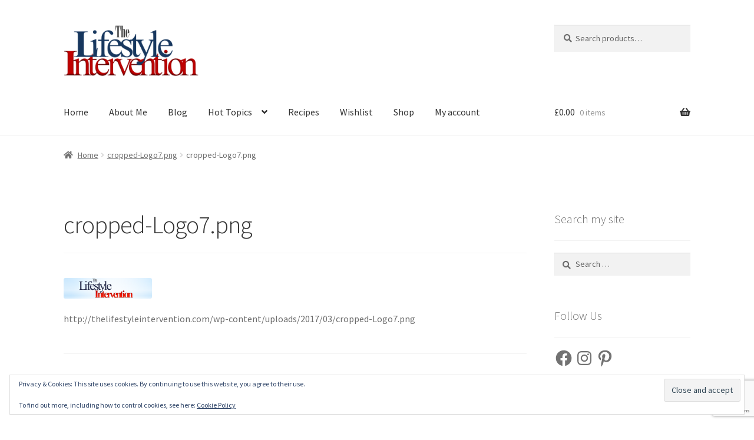

--- FILE ---
content_type: text/html; charset=utf-8
request_url: https://www.google.com/recaptcha/api2/anchor?ar=1&k=6LfIlqEUAAAAAIUm76vlb2z_BuooDc5RrAKyG1mh&co=aHR0cHM6Ly93d3cudGhlbGlmZXN0eWxlaW50ZXJ2ZW50aW9uLmNvbTo0NDM.&hl=en&v=7gg7H51Q-naNfhmCP3_R47ho&size=invisible&anchor-ms=20000&execute-ms=15000&cb=87c5nkezocfq
body_size: 48150
content:
<!DOCTYPE HTML><html dir="ltr" lang="en"><head><meta http-equiv="Content-Type" content="text/html; charset=UTF-8">
<meta http-equiv="X-UA-Compatible" content="IE=edge">
<title>reCAPTCHA</title>
<style type="text/css">
/* cyrillic-ext */
@font-face {
  font-family: 'Roboto';
  font-style: normal;
  font-weight: 400;
  font-stretch: 100%;
  src: url(//fonts.gstatic.com/s/roboto/v48/KFO7CnqEu92Fr1ME7kSn66aGLdTylUAMa3GUBHMdazTgWw.woff2) format('woff2');
  unicode-range: U+0460-052F, U+1C80-1C8A, U+20B4, U+2DE0-2DFF, U+A640-A69F, U+FE2E-FE2F;
}
/* cyrillic */
@font-face {
  font-family: 'Roboto';
  font-style: normal;
  font-weight: 400;
  font-stretch: 100%;
  src: url(//fonts.gstatic.com/s/roboto/v48/KFO7CnqEu92Fr1ME7kSn66aGLdTylUAMa3iUBHMdazTgWw.woff2) format('woff2');
  unicode-range: U+0301, U+0400-045F, U+0490-0491, U+04B0-04B1, U+2116;
}
/* greek-ext */
@font-face {
  font-family: 'Roboto';
  font-style: normal;
  font-weight: 400;
  font-stretch: 100%;
  src: url(//fonts.gstatic.com/s/roboto/v48/KFO7CnqEu92Fr1ME7kSn66aGLdTylUAMa3CUBHMdazTgWw.woff2) format('woff2');
  unicode-range: U+1F00-1FFF;
}
/* greek */
@font-face {
  font-family: 'Roboto';
  font-style: normal;
  font-weight: 400;
  font-stretch: 100%;
  src: url(//fonts.gstatic.com/s/roboto/v48/KFO7CnqEu92Fr1ME7kSn66aGLdTylUAMa3-UBHMdazTgWw.woff2) format('woff2');
  unicode-range: U+0370-0377, U+037A-037F, U+0384-038A, U+038C, U+038E-03A1, U+03A3-03FF;
}
/* math */
@font-face {
  font-family: 'Roboto';
  font-style: normal;
  font-weight: 400;
  font-stretch: 100%;
  src: url(//fonts.gstatic.com/s/roboto/v48/KFO7CnqEu92Fr1ME7kSn66aGLdTylUAMawCUBHMdazTgWw.woff2) format('woff2');
  unicode-range: U+0302-0303, U+0305, U+0307-0308, U+0310, U+0312, U+0315, U+031A, U+0326-0327, U+032C, U+032F-0330, U+0332-0333, U+0338, U+033A, U+0346, U+034D, U+0391-03A1, U+03A3-03A9, U+03B1-03C9, U+03D1, U+03D5-03D6, U+03F0-03F1, U+03F4-03F5, U+2016-2017, U+2034-2038, U+203C, U+2040, U+2043, U+2047, U+2050, U+2057, U+205F, U+2070-2071, U+2074-208E, U+2090-209C, U+20D0-20DC, U+20E1, U+20E5-20EF, U+2100-2112, U+2114-2115, U+2117-2121, U+2123-214F, U+2190, U+2192, U+2194-21AE, U+21B0-21E5, U+21F1-21F2, U+21F4-2211, U+2213-2214, U+2216-22FF, U+2308-230B, U+2310, U+2319, U+231C-2321, U+2336-237A, U+237C, U+2395, U+239B-23B7, U+23D0, U+23DC-23E1, U+2474-2475, U+25AF, U+25B3, U+25B7, U+25BD, U+25C1, U+25CA, U+25CC, U+25FB, U+266D-266F, U+27C0-27FF, U+2900-2AFF, U+2B0E-2B11, U+2B30-2B4C, U+2BFE, U+3030, U+FF5B, U+FF5D, U+1D400-1D7FF, U+1EE00-1EEFF;
}
/* symbols */
@font-face {
  font-family: 'Roboto';
  font-style: normal;
  font-weight: 400;
  font-stretch: 100%;
  src: url(//fonts.gstatic.com/s/roboto/v48/KFO7CnqEu92Fr1ME7kSn66aGLdTylUAMaxKUBHMdazTgWw.woff2) format('woff2');
  unicode-range: U+0001-000C, U+000E-001F, U+007F-009F, U+20DD-20E0, U+20E2-20E4, U+2150-218F, U+2190, U+2192, U+2194-2199, U+21AF, U+21E6-21F0, U+21F3, U+2218-2219, U+2299, U+22C4-22C6, U+2300-243F, U+2440-244A, U+2460-24FF, U+25A0-27BF, U+2800-28FF, U+2921-2922, U+2981, U+29BF, U+29EB, U+2B00-2BFF, U+4DC0-4DFF, U+FFF9-FFFB, U+10140-1018E, U+10190-1019C, U+101A0, U+101D0-101FD, U+102E0-102FB, U+10E60-10E7E, U+1D2C0-1D2D3, U+1D2E0-1D37F, U+1F000-1F0FF, U+1F100-1F1AD, U+1F1E6-1F1FF, U+1F30D-1F30F, U+1F315, U+1F31C, U+1F31E, U+1F320-1F32C, U+1F336, U+1F378, U+1F37D, U+1F382, U+1F393-1F39F, U+1F3A7-1F3A8, U+1F3AC-1F3AF, U+1F3C2, U+1F3C4-1F3C6, U+1F3CA-1F3CE, U+1F3D4-1F3E0, U+1F3ED, U+1F3F1-1F3F3, U+1F3F5-1F3F7, U+1F408, U+1F415, U+1F41F, U+1F426, U+1F43F, U+1F441-1F442, U+1F444, U+1F446-1F449, U+1F44C-1F44E, U+1F453, U+1F46A, U+1F47D, U+1F4A3, U+1F4B0, U+1F4B3, U+1F4B9, U+1F4BB, U+1F4BF, U+1F4C8-1F4CB, U+1F4D6, U+1F4DA, U+1F4DF, U+1F4E3-1F4E6, U+1F4EA-1F4ED, U+1F4F7, U+1F4F9-1F4FB, U+1F4FD-1F4FE, U+1F503, U+1F507-1F50B, U+1F50D, U+1F512-1F513, U+1F53E-1F54A, U+1F54F-1F5FA, U+1F610, U+1F650-1F67F, U+1F687, U+1F68D, U+1F691, U+1F694, U+1F698, U+1F6AD, U+1F6B2, U+1F6B9-1F6BA, U+1F6BC, U+1F6C6-1F6CF, U+1F6D3-1F6D7, U+1F6E0-1F6EA, U+1F6F0-1F6F3, U+1F6F7-1F6FC, U+1F700-1F7FF, U+1F800-1F80B, U+1F810-1F847, U+1F850-1F859, U+1F860-1F887, U+1F890-1F8AD, U+1F8B0-1F8BB, U+1F8C0-1F8C1, U+1F900-1F90B, U+1F93B, U+1F946, U+1F984, U+1F996, U+1F9E9, U+1FA00-1FA6F, U+1FA70-1FA7C, U+1FA80-1FA89, U+1FA8F-1FAC6, U+1FACE-1FADC, U+1FADF-1FAE9, U+1FAF0-1FAF8, U+1FB00-1FBFF;
}
/* vietnamese */
@font-face {
  font-family: 'Roboto';
  font-style: normal;
  font-weight: 400;
  font-stretch: 100%;
  src: url(//fonts.gstatic.com/s/roboto/v48/KFO7CnqEu92Fr1ME7kSn66aGLdTylUAMa3OUBHMdazTgWw.woff2) format('woff2');
  unicode-range: U+0102-0103, U+0110-0111, U+0128-0129, U+0168-0169, U+01A0-01A1, U+01AF-01B0, U+0300-0301, U+0303-0304, U+0308-0309, U+0323, U+0329, U+1EA0-1EF9, U+20AB;
}
/* latin-ext */
@font-face {
  font-family: 'Roboto';
  font-style: normal;
  font-weight: 400;
  font-stretch: 100%;
  src: url(//fonts.gstatic.com/s/roboto/v48/KFO7CnqEu92Fr1ME7kSn66aGLdTylUAMa3KUBHMdazTgWw.woff2) format('woff2');
  unicode-range: U+0100-02BA, U+02BD-02C5, U+02C7-02CC, U+02CE-02D7, U+02DD-02FF, U+0304, U+0308, U+0329, U+1D00-1DBF, U+1E00-1E9F, U+1EF2-1EFF, U+2020, U+20A0-20AB, U+20AD-20C0, U+2113, U+2C60-2C7F, U+A720-A7FF;
}
/* latin */
@font-face {
  font-family: 'Roboto';
  font-style: normal;
  font-weight: 400;
  font-stretch: 100%;
  src: url(//fonts.gstatic.com/s/roboto/v48/KFO7CnqEu92Fr1ME7kSn66aGLdTylUAMa3yUBHMdazQ.woff2) format('woff2');
  unicode-range: U+0000-00FF, U+0131, U+0152-0153, U+02BB-02BC, U+02C6, U+02DA, U+02DC, U+0304, U+0308, U+0329, U+2000-206F, U+20AC, U+2122, U+2191, U+2193, U+2212, U+2215, U+FEFF, U+FFFD;
}
/* cyrillic-ext */
@font-face {
  font-family: 'Roboto';
  font-style: normal;
  font-weight: 500;
  font-stretch: 100%;
  src: url(//fonts.gstatic.com/s/roboto/v48/KFO7CnqEu92Fr1ME7kSn66aGLdTylUAMa3GUBHMdazTgWw.woff2) format('woff2');
  unicode-range: U+0460-052F, U+1C80-1C8A, U+20B4, U+2DE0-2DFF, U+A640-A69F, U+FE2E-FE2F;
}
/* cyrillic */
@font-face {
  font-family: 'Roboto';
  font-style: normal;
  font-weight: 500;
  font-stretch: 100%;
  src: url(//fonts.gstatic.com/s/roboto/v48/KFO7CnqEu92Fr1ME7kSn66aGLdTylUAMa3iUBHMdazTgWw.woff2) format('woff2');
  unicode-range: U+0301, U+0400-045F, U+0490-0491, U+04B0-04B1, U+2116;
}
/* greek-ext */
@font-face {
  font-family: 'Roboto';
  font-style: normal;
  font-weight: 500;
  font-stretch: 100%;
  src: url(//fonts.gstatic.com/s/roboto/v48/KFO7CnqEu92Fr1ME7kSn66aGLdTylUAMa3CUBHMdazTgWw.woff2) format('woff2');
  unicode-range: U+1F00-1FFF;
}
/* greek */
@font-face {
  font-family: 'Roboto';
  font-style: normal;
  font-weight: 500;
  font-stretch: 100%;
  src: url(//fonts.gstatic.com/s/roboto/v48/KFO7CnqEu92Fr1ME7kSn66aGLdTylUAMa3-UBHMdazTgWw.woff2) format('woff2');
  unicode-range: U+0370-0377, U+037A-037F, U+0384-038A, U+038C, U+038E-03A1, U+03A3-03FF;
}
/* math */
@font-face {
  font-family: 'Roboto';
  font-style: normal;
  font-weight: 500;
  font-stretch: 100%;
  src: url(//fonts.gstatic.com/s/roboto/v48/KFO7CnqEu92Fr1ME7kSn66aGLdTylUAMawCUBHMdazTgWw.woff2) format('woff2');
  unicode-range: U+0302-0303, U+0305, U+0307-0308, U+0310, U+0312, U+0315, U+031A, U+0326-0327, U+032C, U+032F-0330, U+0332-0333, U+0338, U+033A, U+0346, U+034D, U+0391-03A1, U+03A3-03A9, U+03B1-03C9, U+03D1, U+03D5-03D6, U+03F0-03F1, U+03F4-03F5, U+2016-2017, U+2034-2038, U+203C, U+2040, U+2043, U+2047, U+2050, U+2057, U+205F, U+2070-2071, U+2074-208E, U+2090-209C, U+20D0-20DC, U+20E1, U+20E5-20EF, U+2100-2112, U+2114-2115, U+2117-2121, U+2123-214F, U+2190, U+2192, U+2194-21AE, U+21B0-21E5, U+21F1-21F2, U+21F4-2211, U+2213-2214, U+2216-22FF, U+2308-230B, U+2310, U+2319, U+231C-2321, U+2336-237A, U+237C, U+2395, U+239B-23B7, U+23D0, U+23DC-23E1, U+2474-2475, U+25AF, U+25B3, U+25B7, U+25BD, U+25C1, U+25CA, U+25CC, U+25FB, U+266D-266F, U+27C0-27FF, U+2900-2AFF, U+2B0E-2B11, U+2B30-2B4C, U+2BFE, U+3030, U+FF5B, U+FF5D, U+1D400-1D7FF, U+1EE00-1EEFF;
}
/* symbols */
@font-face {
  font-family: 'Roboto';
  font-style: normal;
  font-weight: 500;
  font-stretch: 100%;
  src: url(//fonts.gstatic.com/s/roboto/v48/KFO7CnqEu92Fr1ME7kSn66aGLdTylUAMaxKUBHMdazTgWw.woff2) format('woff2');
  unicode-range: U+0001-000C, U+000E-001F, U+007F-009F, U+20DD-20E0, U+20E2-20E4, U+2150-218F, U+2190, U+2192, U+2194-2199, U+21AF, U+21E6-21F0, U+21F3, U+2218-2219, U+2299, U+22C4-22C6, U+2300-243F, U+2440-244A, U+2460-24FF, U+25A0-27BF, U+2800-28FF, U+2921-2922, U+2981, U+29BF, U+29EB, U+2B00-2BFF, U+4DC0-4DFF, U+FFF9-FFFB, U+10140-1018E, U+10190-1019C, U+101A0, U+101D0-101FD, U+102E0-102FB, U+10E60-10E7E, U+1D2C0-1D2D3, U+1D2E0-1D37F, U+1F000-1F0FF, U+1F100-1F1AD, U+1F1E6-1F1FF, U+1F30D-1F30F, U+1F315, U+1F31C, U+1F31E, U+1F320-1F32C, U+1F336, U+1F378, U+1F37D, U+1F382, U+1F393-1F39F, U+1F3A7-1F3A8, U+1F3AC-1F3AF, U+1F3C2, U+1F3C4-1F3C6, U+1F3CA-1F3CE, U+1F3D4-1F3E0, U+1F3ED, U+1F3F1-1F3F3, U+1F3F5-1F3F7, U+1F408, U+1F415, U+1F41F, U+1F426, U+1F43F, U+1F441-1F442, U+1F444, U+1F446-1F449, U+1F44C-1F44E, U+1F453, U+1F46A, U+1F47D, U+1F4A3, U+1F4B0, U+1F4B3, U+1F4B9, U+1F4BB, U+1F4BF, U+1F4C8-1F4CB, U+1F4D6, U+1F4DA, U+1F4DF, U+1F4E3-1F4E6, U+1F4EA-1F4ED, U+1F4F7, U+1F4F9-1F4FB, U+1F4FD-1F4FE, U+1F503, U+1F507-1F50B, U+1F50D, U+1F512-1F513, U+1F53E-1F54A, U+1F54F-1F5FA, U+1F610, U+1F650-1F67F, U+1F687, U+1F68D, U+1F691, U+1F694, U+1F698, U+1F6AD, U+1F6B2, U+1F6B9-1F6BA, U+1F6BC, U+1F6C6-1F6CF, U+1F6D3-1F6D7, U+1F6E0-1F6EA, U+1F6F0-1F6F3, U+1F6F7-1F6FC, U+1F700-1F7FF, U+1F800-1F80B, U+1F810-1F847, U+1F850-1F859, U+1F860-1F887, U+1F890-1F8AD, U+1F8B0-1F8BB, U+1F8C0-1F8C1, U+1F900-1F90B, U+1F93B, U+1F946, U+1F984, U+1F996, U+1F9E9, U+1FA00-1FA6F, U+1FA70-1FA7C, U+1FA80-1FA89, U+1FA8F-1FAC6, U+1FACE-1FADC, U+1FADF-1FAE9, U+1FAF0-1FAF8, U+1FB00-1FBFF;
}
/* vietnamese */
@font-face {
  font-family: 'Roboto';
  font-style: normal;
  font-weight: 500;
  font-stretch: 100%;
  src: url(//fonts.gstatic.com/s/roboto/v48/KFO7CnqEu92Fr1ME7kSn66aGLdTylUAMa3OUBHMdazTgWw.woff2) format('woff2');
  unicode-range: U+0102-0103, U+0110-0111, U+0128-0129, U+0168-0169, U+01A0-01A1, U+01AF-01B0, U+0300-0301, U+0303-0304, U+0308-0309, U+0323, U+0329, U+1EA0-1EF9, U+20AB;
}
/* latin-ext */
@font-face {
  font-family: 'Roboto';
  font-style: normal;
  font-weight: 500;
  font-stretch: 100%;
  src: url(//fonts.gstatic.com/s/roboto/v48/KFO7CnqEu92Fr1ME7kSn66aGLdTylUAMa3KUBHMdazTgWw.woff2) format('woff2');
  unicode-range: U+0100-02BA, U+02BD-02C5, U+02C7-02CC, U+02CE-02D7, U+02DD-02FF, U+0304, U+0308, U+0329, U+1D00-1DBF, U+1E00-1E9F, U+1EF2-1EFF, U+2020, U+20A0-20AB, U+20AD-20C0, U+2113, U+2C60-2C7F, U+A720-A7FF;
}
/* latin */
@font-face {
  font-family: 'Roboto';
  font-style: normal;
  font-weight: 500;
  font-stretch: 100%;
  src: url(//fonts.gstatic.com/s/roboto/v48/KFO7CnqEu92Fr1ME7kSn66aGLdTylUAMa3yUBHMdazQ.woff2) format('woff2');
  unicode-range: U+0000-00FF, U+0131, U+0152-0153, U+02BB-02BC, U+02C6, U+02DA, U+02DC, U+0304, U+0308, U+0329, U+2000-206F, U+20AC, U+2122, U+2191, U+2193, U+2212, U+2215, U+FEFF, U+FFFD;
}
/* cyrillic-ext */
@font-face {
  font-family: 'Roboto';
  font-style: normal;
  font-weight: 900;
  font-stretch: 100%;
  src: url(//fonts.gstatic.com/s/roboto/v48/KFO7CnqEu92Fr1ME7kSn66aGLdTylUAMa3GUBHMdazTgWw.woff2) format('woff2');
  unicode-range: U+0460-052F, U+1C80-1C8A, U+20B4, U+2DE0-2DFF, U+A640-A69F, U+FE2E-FE2F;
}
/* cyrillic */
@font-face {
  font-family: 'Roboto';
  font-style: normal;
  font-weight: 900;
  font-stretch: 100%;
  src: url(//fonts.gstatic.com/s/roboto/v48/KFO7CnqEu92Fr1ME7kSn66aGLdTylUAMa3iUBHMdazTgWw.woff2) format('woff2');
  unicode-range: U+0301, U+0400-045F, U+0490-0491, U+04B0-04B1, U+2116;
}
/* greek-ext */
@font-face {
  font-family: 'Roboto';
  font-style: normal;
  font-weight: 900;
  font-stretch: 100%;
  src: url(//fonts.gstatic.com/s/roboto/v48/KFO7CnqEu92Fr1ME7kSn66aGLdTylUAMa3CUBHMdazTgWw.woff2) format('woff2');
  unicode-range: U+1F00-1FFF;
}
/* greek */
@font-face {
  font-family: 'Roboto';
  font-style: normal;
  font-weight: 900;
  font-stretch: 100%;
  src: url(//fonts.gstatic.com/s/roboto/v48/KFO7CnqEu92Fr1ME7kSn66aGLdTylUAMa3-UBHMdazTgWw.woff2) format('woff2');
  unicode-range: U+0370-0377, U+037A-037F, U+0384-038A, U+038C, U+038E-03A1, U+03A3-03FF;
}
/* math */
@font-face {
  font-family: 'Roboto';
  font-style: normal;
  font-weight: 900;
  font-stretch: 100%;
  src: url(//fonts.gstatic.com/s/roboto/v48/KFO7CnqEu92Fr1ME7kSn66aGLdTylUAMawCUBHMdazTgWw.woff2) format('woff2');
  unicode-range: U+0302-0303, U+0305, U+0307-0308, U+0310, U+0312, U+0315, U+031A, U+0326-0327, U+032C, U+032F-0330, U+0332-0333, U+0338, U+033A, U+0346, U+034D, U+0391-03A1, U+03A3-03A9, U+03B1-03C9, U+03D1, U+03D5-03D6, U+03F0-03F1, U+03F4-03F5, U+2016-2017, U+2034-2038, U+203C, U+2040, U+2043, U+2047, U+2050, U+2057, U+205F, U+2070-2071, U+2074-208E, U+2090-209C, U+20D0-20DC, U+20E1, U+20E5-20EF, U+2100-2112, U+2114-2115, U+2117-2121, U+2123-214F, U+2190, U+2192, U+2194-21AE, U+21B0-21E5, U+21F1-21F2, U+21F4-2211, U+2213-2214, U+2216-22FF, U+2308-230B, U+2310, U+2319, U+231C-2321, U+2336-237A, U+237C, U+2395, U+239B-23B7, U+23D0, U+23DC-23E1, U+2474-2475, U+25AF, U+25B3, U+25B7, U+25BD, U+25C1, U+25CA, U+25CC, U+25FB, U+266D-266F, U+27C0-27FF, U+2900-2AFF, U+2B0E-2B11, U+2B30-2B4C, U+2BFE, U+3030, U+FF5B, U+FF5D, U+1D400-1D7FF, U+1EE00-1EEFF;
}
/* symbols */
@font-face {
  font-family: 'Roboto';
  font-style: normal;
  font-weight: 900;
  font-stretch: 100%;
  src: url(//fonts.gstatic.com/s/roboto/v48/KFO7CnqEu92Fr1ME7kSn66aGLdTylUAMaxKUBHMdazTgWw.woff2) format('woff2');
  unicode-range: U+0001-000C, U+000E-001F, U+007F-009F, U+20DD-20E0, U+20E2-20E4, U+2150-218F, U+2190, U+2192, U+2194-2199, U+21AF, U+21E6-21F0, U+21F3, U+2218-2219, U+2299, U+22C4-22C6, U+2300-243F, U+2440-244A, U+2460-24FF, U+25A0-27BF, U+2800-28FF, U+2921-2922, U+2981, U+29BF, U+29EB, U+2B00-2BFF, U+4DC0-4DFF, U+FFF9-FFFB, U+10140-1018E, U+10190-1019C, U+101A0, U+101D0-101FD, U+102E0-102FB, U+10E60-10E7E, U+1D2C0-1D2D3, U+1D2E0-1D37F, U+1F000-1F0FF, U+1F100-1F1AD, U+1F1E6-1F1FF, U+1F30D-1F30F, U+1F315, U+1F31C, U+1F31E, U+1F320-1F32C, U+1F336, U+1F378, U+1F37D, U+1F382, U+1F393-1F39F, U+1F3A7-1F3A8, U+1F3AC-1F3AF, U+1F3C2, U+1F3C4-1F3C6, U+1F3CA-1F3CE, U+1F3D4-1F3E0, U+1F3ED, U+1F3F1-1F3F3, U+1F3F5-1F3F7, U+1F408, U+1F415, U+1F41F, U+1F426, U+1F43F, U+1F441-1F442, U+1F444, U+1F446-1F449, U+1F44C-1F44E, U+1F453, U+1F46A, U+1F47D, U+1F4A3, U+1F4B0, U+1F4B3, U+1F4B9, U+1F4BB, U+1F4BF, U+1F4C8-1F4CB, U+1F4D6, U+1F4DA, U+1F4DF, U+1F4E3-1F4E6, U+1F4EA-1F4ED, U+1F4F7, U+1F4F9-1F4FB, U+1F4FD-1F4FE, U+1F503, U+1F507-1F50B, U+1F50D, U+1F512-1F513, U+1F53E-1F54A, U+1F54F-1F5FA, U+1F610, U+1F650-1F67F, U+1F687, U+1F68D, U+1F691, U+1F694, U+1F698, U+1F6AD, U+1F6B2, U+1F6B9-1F6BA, U+1F6BC, U+1F6C6-1F6CF, U+1F6D3-1F6D7, U+1F6E0-1F6EA, U+1F6F0-1F6F3, U+1F6F7-1F6FC, U+1F700-1F7FF, U+1F800-1F80B, U+1F810-1F847, U+1F850-1F859, U+1F860-1F887, U+1F890-1F8AD, U+1F8B0-1F8BB, U+1F8C0-1F8C1, U+1F900-1F90B, U+1F93B, U+1F946, U+1F984, U+1F996, U+1F9E9, U+1FA00-1FA6F, U+1FA70-1FA7C, U+1FA80-1FA89, U+1FA8F-1FAC6, U+1FACE-1FADC, U+1FADF-1FAE9, U+1FAF0-1FAF8, U+1FB00-1FBFF;
}
/* vietnamese */
@font-face {
  font-family: 'Roboto';
  font-style: normal;
  font-weight: 900;
  font-stretch: 100%;
  src: url(//fonts.gstatic.com/s/roboto/v48/KFO7CnqEu92Fr1ME7kSn66aGLdTylUAMa3OUBHMdazTgWw.woff2) format('woff2');
  unicode-range: U+0102-0103, U+0110-0111, U+0128-0129, U+0168-0169, U+01A0-01A1, U+01AF-01B0, U+0300-0301, U+0303-0304, U+0308-0309, U+0323, U+0329, U+1EA0-1EF9, U+20AB;
}
/* latin-ext */
@font-face {
  font-family: 'Roboto';
  font-style: normal;
  font-weight: 900;
  font-stretch: 100%;
  src: url(//fonts.gstatic.com/s/roboto/v48/KFO7CnqEu92Fr1ME7kSn66aGLdTylUAMa3KUBHMdazTgWw.woff2) format('woff2');
  unicode-range: U+0100-02BA, U+02BD-02C5, U+02C7-02CC, U+02CE-02D7, U+02DD-02FF, U+0304, U+0308, U+0329, U+1D00-1DBF, U+1E00-1E9F, U+1EF2-1EFF, U+2020, U+20A0-20AB, U+20AD-20C0, U+2113, U+2C60-2C7F, U+A720-A7FF;
}
/* latin */
@font-face {
  font-family: 'Roboto';
  font-style: normal;
  font-weight: 900;
  font-stretch: 100%;
  src: url(//fonts.gstatic.com/s/roboto/v48/KFO7CnqEu92Fr1ME7kSn66aGLdTylUAMa3yUBHMdazQ.woff2) format('woff2');
  unicode-range: U+0000-00FF, U+0131, U+0152-0153, U+02BB-02BC, U+02C6, U+02DA, U+02DC, U+0304, U+0308, U+0329, U+2000-206F, U+20AC, U+2122, U+2191, U+2193, U+2212, U+2215, U+FEFF, U+FFFD;
}

</style>
<link rel="stylesheet" type="text/css" href="https://www.gstatic.com/recaptcha/releases/7gg7H51Q-naNfhmCP3_R47ho/styles__ltr.css">
<script nonce="664oqt3blCZD6zxtnH1Z_w" type="text/javascript">window['__recaptcha_api'] = 'https://www.google.com/recaptcha/api2/';</script>
<script type="text/javascript" src="https://www.gstatic.com/recaptcha/releases/7gg7H51Q-naNfhmCP3_R47ho/recaptcha__en.js" nonce="664oqt3blCZD6zxtnH1Z_w">
      
    </script></head>
<body><div id="rc-anchor-alert" class="rc-anchor-alert"></div>
<input type="hidden" id="recaptcha-token" value="[base64]">
<script type="text/javascript" nonce="664oqt3blCZD6zxtnH1Z_w">
      recaptcha.anchor.Main.init("[\x22ainput\x22,[\x22bgdata\x22,\x22\x22,\[base64]/[base64]/[base64]/[base64]/[base64]/[base64]/[base64]/[base64]/[base64]/[base64]\\u003d\x22,\[base64]\x22,\[base64]/[base64]/Chx/Cs8OCw4/CksOiwrESwpc+Kx5RcFp1w5rDmU/DjSzCkyrCj8K3Ii5oXEpnwqMRwrVadMKow4ZwbWrCkcKxw4LCvMKCYcO7Q8Kaw6HCrcKQwoXDgwHCqcOPw57Dp8KgG2YNwqrCtsO9wqvDjDRow4vDncKFw5DChjMQw604CMK3XzfCmMKnw5Eff8O7LXrDiG90K2hpaMKuw4pcIwLDs3bCkyxUIF1uYSrDiMOOwpLCoX/CgB0yZT9vwrwsNHItwqPCpsKPwrlIw49Fw6rDmsKewpE4w4s6wprDkxvChz7CnsKIwovDtCHCnlnDtMOFwpMSwrtZwpF8DMOUwp3Dnz8UVcKVw54AfcOpEsO1YsKoWBF/PsKDFMONZWk6RlVzw5xkw7vDjGg3WsKPG0wCwpZuNn3CjwfDpsOXwrYywrDClcKWwp/Ds1rDnFo1wpADf8O9w6dlw6fDlMO/B8KVw7XCjSwaw78YJMKSw6EYZmAdw5DDtMKZDMOjw6AETijCicO6ZsK+w5bCvMOrw5BvFsOHwpXCvsK8e8KZTBzDqsOPwoPCujLDnz7CrMKuwp/[base64]/NEHDribDlcK7K8OGw5weTcK6wrDCgMO/wrA1wq4qXiAawpTDksOmCA55UAPCucOmw7o1w60iRXUlw6LCmMOSwqzDkVzDnMOUwrs3I8OjVmZzChlkw4DDpVnCnMOuUMO6wpYHw6Z+w7dIW3/CmElMGHZQTEXCgyXDhsOqwr4rwqPCt8KXasKgw6cHw6/[base64]/Z8Knw4fCmcKEw47Cl8OPw7XCssOfXMKBw7DDhFXDmgLDhsOgesKFD8KiDSJOw77DrEfDoMOkJsOhPMKxOXYlbsO7bMOWURTDvQpBcMKsw63Di8Kuw67Cgn40w5Ydw5wXw7VlwpHCoBTDuhcsw7vDih/[base64]/DrUsgw7PDnXbCucKVwrxnXMKDw5wRwoVowq/Cs8O+w7XDg8OZCcOsMxRQPMKOJ2IOWsK+w6TDnBzDiMOwwr/CnsKcED7Csk0GYMOBbAHCkcK/AMKbG17CksOQd8OgWsKswp3Dqi0Tw7wewr/DrMOUwrlfRCjDscOfw7wMFT5Lw7VAO8OVFgvDmsOMSnFBw43CjEM6DMOvQm/Dq8OQw4PCvxHCkGHCisOFw5LCi2Ytc8KWMm7CtGrDtsKXw7ldwp/[base64]/CsMOIHkTDtMKWRT9VwoNsLkfDj8ORCsO5wqTDgsKlw6bDihAow5jCtcKTwoM9w53Cix/CrsOtwpLCr8K9wqcpFSHCp05ZXMObdMKWW8KnOMO6YMO0woBACVXDncKOdcKIQBY0UMOVw55Iw5PDpcOqw6QNw5/[base64]/DgkAkw5h5dyHCkMKeBMOew5bDhyV2HAlkAcKYKMKwID/DrsOGEcKlw4ZdHcKlw4pIQsKlwoMNYmXDiMOUw77Cs8Opw5YaczwXwqXDig5pX3TCuX4vwq97w6PDu1pRw7AoPSByw4EWwqzDnMKGw6XDiwl4wrB+SsOTw78vRcK1w6XCgsOxV8Kiw4hyC38VwrPDiMKtey/DjcKCw4RJwqPDsnAUwrNpTcKhwqDClcKoIMOcNAjCgk9Da03DnMKPIDnCm2TDmcO/[base64]/JCfDvsOqNMK2wpZ8w685K8ORwqXDlcOlbw/CtnRiw43DnmrCgWELw7cHw7DDiQwoaRxlw6zDkW4SwoXDisK6woEVw6YkwpPChsOydXcdIlXCmFN8WcOxHsOQVVPCjMOHSm1Cw73CgMKMw6/DmHfChsKcR1VJwq9owp7CoEzDn8O9w4XCucK6wrbDuMOqwrpsccKSHUFgwpU5UXtzw7IqwrDDosOiw5RvTcKYYMOHJMK+PE7Ch2/DrBwFw6rCkcOwbCMmWHjDrREjcWPCvcObZFfDk3rChk3DoC8jw6RLWgrCv8OpbMKow5LCvsKLw5rClk84CMKjSSPDjMKKw7vCjDTCgwDCksOMVMOLUcOHw5gEwqLDsjE6ATJXw41/wrRMeHJgUXNVw64sw418w5PDs1gpH1LCq8O0w4B3w7BCw6TDlMK4w6DDocK8aMKMKi9PwqcDwp84wqU7w5YHwovDvSvCvVDCt8Olw4phcm5cwqPDmsKSW8OJcUMxwpUmHxxVVMOrWkQ/[base64]/[base64]/w6tQbkrCm24dGsOvacKHEcOgZsKZUUfDlwLDgFLDjEPDrA3DnsO3wqlgwr5Jw5TCusKHw7zDlFBqw5cIM8KXwobDtsKBwonCmUw0aMKGUMKrw6I2fArDgMOawrtPFcKPScOmNVPDgsKEw618NERgaQjCrnnDiMKrIhzDlFRcwpfCj2jDkTzClMK/LhXCvmjCjMOKTxc9wqImw4c8ZsOKPkpXw6TCik/[base64]/Cij3DrjEzwrsYPsO8wrnDqcOAw5DDlcKDIFTDuw8Vw4/DmMOnDcOLw7kAw7XDnEjDsi/DmlXCn19fVsONSBrDonREw7zDu1MdwptJw4MVEUvDmcO2DsOAUMKATsOOZcKIaMKDXAV6HcKrdsOAT3lOw5bDgC/ChXPCoB3ChUzDuUFnw7k2EsKNUmMnwpTDog5TAELDqHsNwqbCkEXClsKqwqTCjxcVwo/CgyITwp/Cg8OUwpnCuMOzDUPCpsKEDgYEwoEQwo9GwonDi0bCkSLDhmZRb8Klw4lRKcKNwqZyXFnDmsOVbhtQEsKqw6rDtzvCqiE7ClFVwpfChcO8UcKdw4lWw5VLw4ZYw5JKS8KJw4jDm8O2ACHDgcKlwqnClcOpFHfCsMKRwr3ClH3DlCHDicKmXAYHdcKXw5Vqw7/DgHnCgsOsI8KwaTXDmGzDrMKDYMOZCEZSw5VZU8KWwrURI8KmHTghw5jCtsKUwqJNwps9a2XDkGUjwqfDosK6wq/[base64]/[base64]/CuMOww5ozDsKsfcKcUT3Cj8OLwqcHwolkw5jDhwDCu8Oqw5XCjTDCp8Kjwo/DssK1PMOfbw5vw7bCgxUGVcKAwovDqsK/w4HChMK8esKew7XDs8K6N8OFwrfDksK4wqTDj2sZH3kkw6XCvxHCuGU0wqwrJCx/wostc8O7wpwJwovDhsKwDsKKNH5ONXPCicOQfh96VMKpwoUvJcOMw6PDpnUhUMKJOMOJw5jDiRbDu8K0w5thG8Kbw5HDmg5Vwq7DrMOxw70SJT1wVsOAbkrCtHA9wrQMw6rCpzLCqiDDucOiw6FXwrPDtWLCtcOOw5fCsjzCmMKmYcObwpIDQ1/DssKYZ251w6BFw5XDn8Kiw5/Dk8KrTMK0wowCe2fDg8KjZ8KKcMKpfcOxwq3DhDPCjsOBwrTCpUtqa34iw4ReUDDCgsK2UEFrHGZZw4Bdw5bCu8KhMC/CscOMDWjDisOTw5bDgXXCi8KqZsKrd8KvwrVhw5Qvw53DnnjCoG/Cs8KVwqRHUlcqNcKbwp7Cg2/DucO8IT/DnV42wr7ClMOAwpICwpHCqcORwofDox7DlDAUQmHCkzV+CMKFfMOHw6QaecOTVMOxPx0kw7/CjMOleTfCocKIwqU9ezXDt8Oiw6Inwop9BcKNXsKKDAvDlA9uaMOcw6PDrCAhWMOVJ8Kjw7Ubf8KwwqcEPy0qw64SQ37Ds8OxwodZT1bChS1OFUnDvzgqUcO+wrfCjlEjw6/DpcOSw6kOD8OTw7rDrcOQSMOCw6HDvGbDly4ELcKLw6oqwptGLMKiw4wiQMKWwqDCqXdxRS/CsRZIbH97w7XCuSHChMKpw7PDgnVTNcOQSCjCtXvDnCXDpAHDnDfDiMKHw7bDkC8nwo8WE8OzwrnCuUvCscOAa8Kdw4fDuic2VU3DjMOTwr/[base64]/[base64]/Di2fCsMOhw6J0ZkhewpDDpcOGL8OGOMOKw5HClMKcF04JG3HCuVzCtMOiW8KfGMO3ElHCrMKrFcOqVsKcKcOmw6PDjC3DqlASW8KcwqnCgkbDtyISwonDk8OEw6LCqsKYDVTClcKywoMnw7TCm8O6w7bDkFvDsMK3wrzCvxzCgcOkw6nDjC/Dn8K/Nk7CmcKMwpTCt33DuhDDnT4Bw5FxO8OWeMONwqjChRnCjcOvw7BWXMK8wr/CicKKUEwow5nCiVXChcO1wqBJwrJEJsKlAcO5IsOSYiE4woBQIsKjwoTDlEDCn0FuwrvDqsKPbsO8w70EZcK0Xh4vwqR/wrw9YsOFMcK/ZcOMSW4hwo/CpsK0YUYsUw5nIHoBYEbDsyAyJsOjD8O9wq/DkMOHRx5BAcK+BXl9V8KRw6PCtRdaw5cKJj7CrBQsXFDCmMO2w4PDjMO4XwrCs1xkESDCiEPDh8OfHFPCoEo5wpPChMK0w5XDgD7Dt04dw7TCqcOmwoRlw77Cn8KgJcOHC8OewprCkMOYHAQxE0nDm8OQIMKwwo0yJsOqCGHDv8KuPMKgch3DtH3CgMKDw4/CmHfClMKhDsO4wqfCoDIMAhTCkzE2wr3DmcKrXMOCZ8K5HcK2w6DDn13Cr8O0wqPCvcKdJmlow6HCusORw6/CvAsuSsOAw7fCugtxwpvDpcKaw4nCuMOowrTDmsO1FMOJwqnCsnjCrk/DvB8rw7VMwpDCqWYQwoTDhcKnwrXCtB5BDmhjEMO4FsKyU8OmFMKbayUQwpJQw7Vgw4NnaX3DrT4eMcKOLcKXw7MzwrLDtsKoO1fCuVcSw6AYwp/CgUZTwoFqwpAjK2HDvGB7AGQIw5HCn8OvJMKpPXXDi8OFwrBLw6/DtsO/fsKLwpx9w6YXA3A0wqROCHTCnzTCngfCl2jDjB3DoVEgw5TCnyLCp8O9w6LDoRXCvcO3MTZZwpgsw78cwovCmcO9aRASwocZwpIFUsOWSMKqVcOtVTNbFMOtaQXDo8OWXcKhKB9bwrTDjcOyw4bDmMKxO2Mkw7IJN1/DjFvDrcOZL8KKwrbDvRvCjsOOw41Ww68NwoRmw6JKw4jCoit4w58+cCZcwrbDlMKuwrnClcKiwp7CmcKqw6QeA0Q8QcKzw508QmlYNxRVblzDvMOowqk+FsOxw6cYccKQSVHDjhjDucOzwpPDgXQ/w6/CsyNUOcKHw7fDjAIGIcKcJy/DnsKSwq7DjMKXNsKNS8OGwpnCiznDkxpnBBHDiMK6FcKMwo/[base64]/CnA3ChkvChcKZNwDClyfDmsOlcE5owrA5w6/CosOAwplrADLDtMO2IlwkIFFicsO5wrFXwoxaAghfw4FgwonCgsObw7vDs8KBwoE5XcOYw5JPwrLCu8Otw4pcGsOGRgnCi8OTwoFMcsKXw4bCr8OySMKzw59ew41KwqpPwp3DjsKBw6p7w5XCiX/DiX8rw7HDl1zCtg5nc2nCpEzClcOww47CkV/DksKpwp/CtV3ChsK7RsONw4zCosKzZw5QwqPDuMOOAxzDjGRtw7jDuREdwqENK27DlTV4wqYIC1/CpC7DpmzCnQVtIH8jGcO8wo1fAcKINifDqMOWwrXDjcOfQMOURcKUwqbDpDjDvsKfSXIKwrzDqn/DksOIC8OQQ8KVw6rDkMK8SMOIw5nCvcK+Z8O3w4/CocKIw5DCvMOsAw1jw47DiCrCp8K9w554SsKrw6twXcOpJ8O7PS7DsMOCPcO3fMOfwpUVB8Kiw4TDg3ZWw4oKNB0UJsOTUx3CjFMEGcOoXsOMwrHDow/CsmrDo18yw7bCmEQ0wojCniB2ODrCvsO+w748w5FFFyDCqygDw47DrEE8GD7DoMO8w6bDvzVjdMK3w5gYw5rDhsKqwozDucO3CcKgwrw+BsO2VcOCTMOdP2gCw7/Cn8OjGsK/YiFtJ8OcOTHDosOPw514WBPCiXHCqzjDqMOxwonCqg/CvD3DsMORwpsjw5pnwpcHwrbCpMKPwqHClQZ7w4EAeyzCn8O2w5xrUyM0dko6F0/CqsOXWD4jWAJ0RsKCEsOKO8OuKQvCh8OLDiTDhcKnHsKbw6DDmhZ8Dz0/wrUnRsKkwqjCoxtfJsKhWxXDhMO0woNaw447L8OALh7DoVzCoj80wqcDw6TDusOWw6nDgHhbAgtteMOuAsO5HcOHw4/DtwVAwobCqMOsdR8dZsOOasKbw4XDv8Klb0TDr8OGwocnw7wxGHvCrsKMPhnDpH0Tw5jCpsKtLsK+wpzCuhwFwpjDs8OFN8KYEcKbwoZtOzrCvykwNGN4wpjDrg8dCsOEw5XCnzbDlMOCwpELDUfClD/CgMO1wrRICFZUwqQmC0rCtg3CrMOJQiROwobDvksoRXpbR1otGBTCrxw+w7puw58eJ8KAwo4rV8OZB8O+wpJbw4t0exNdwr/Dkhk4wpZEH8OHwoY3wq3Dkg3CjQ0cJMOAw7YXw6FWWsKpw7zCiDDDh1fDhcKqwrHCriRDa2sfwrHDkUQzw6XCuErCgg7CmxA7wr51JsK/w5oAw4Bcw6RrQcKFw6/Ch8ONw55qeR3DvsOqEHAJXsKACsOpBDjCtcOmD8KgVTcuZsONdFrCj8KFw4XChsK4cQ3DhMO+w53DvcKZIBMbwpzCpEXCu3Mww4QnJ8Kqw7Qawow4UsOWwqnClhHDiyobwoTCocKlEyjDl8OFw5AoAsKHFj/CjW7Dj8Ojw73DumjChMKMcA7DgybDrQhtNsKqw50Tw6AUw6k7wplfwqgif1xhGVBjbsK7w4bDiMOtIAnCnEbDlsOjw5N9w6LCgcKlCELCj25bIMOfGcOFWy3DnH9wJ8OTKk/DrVbDhlcbwqBUZVrDjXJ/w7oZdynDkEjDhcKUCDrDgFzDsETDgMONFXQ1EGYdwpJLwoIXwqp/Ly9bw7vCsMKZw4PDnhgzwpQ4wo/DvMOLw6luw7/[base64]/CjMKfwqPDmX7DnxrDn8O5w5zCr27CimnCtsKGw6kSw4NLwoJiVTMpw4fDucKdw486wpbDvcOXQMOnwrFxAcO8w5gQPljClWR+wrNqwo8/[base64]/[base64]/CsHXChcO1w5lZNCDCisK2YVTDi8KHw4oqw61AwqVbC3LDqsKSJ8KSQcKMWl5aw7DDgGd5CTvCv0gkCsKIDwhSwrfCtMKtMVDDlsKAFcKuw6vCksOiHMOTwqgewovDmcKbB8OSw4nCjsKwZcK6PXTCgzzChTpnU8Kbw5HCucO/wrd8w7c2FMK/w7VPATLDvCBOJsOfHsKsSB0Lw7x6W8O0ecOnwovCiMOGwoNcQAbCn8OUworCuQ7DjBPDtcOPGMKiwoDDlWbDlkbDtGvCn2shwrsPU8O3w7zCs8Oww4k7woHDpcOEYRZQw7lcdsOrRUACwqcfw6jDv0Z8X0/[base64]/[base64]/DvVPCpFbDj8OtwowwwpLCuE4ySR1LwoHCkG4IDTNLECTCisO2w5MSw61lw4cIbMKsLMK9w4ZewqEfeFLDt8Oew4tDw63CujASwpM+S8KHw4HDhcK4YMK7NkDDpsKHw4nDkS9hSUo0wpEhNcKrNcKCVz3Cv8OSw4jDq8O9AMOcMWUmF2d1wpfDsQUhw4bCp3XCm0krwq/CqMOVwrXDtgbDk8K5LgsTRcKjw77Dqmd/[base64]/[base64]/wpHCuDDDksOhw6PCrcO/WXREwqzCgcOHfcO/[base64]/VQnCkR7DqibCpBDCqwYtw5Bqw5TCrX/CuDpPcsO7eiAjw6vCisKbGGnCsh7Ci8OTw7glwoUfw6cFXVfCozrCksKYw4FwwoAiSnUiw5csEMOJdsOdT8ODwq9ow6TDoy4Dw5fDlsKnHB/CrMKww59owrzDjsK0C8OOfQfCoCnDhDDChXnCkTDDhm1Wwphjwq/[base64]/Do8KDw4h1PyU1DMOFwrk2I1ovwpcAOsO0woM4IiPCv2/Dt8K5w6NXb8OBOMKSwr7CssK0w75kMcKOCMOkT8OJwqQqZsO2Rg8KSsOsEC/[base64]/w4ZtQMKhUV/[base64]/CqcOBw4nCqcOpw6INFT1MNwHDtTAZw6crwphABFoCHlPDnMOrw4vCuGbClcOPMAjCqCnCgcK+C8KiX2XCk8OlUcKEwr50GlxwCsK9w65Bw7HCpGZwwoLCg8KsEsKQwqgYw6YBHcOLTS7DjcKhPcK9OTNJwr7ClsOobcKaw6knw4BSSRhTw4bDmDYIAsOcP8KjWmc/woQxw6jCk8KkDMOBw49OH8OlMcOGYT1hwp3CpsKGGsKbNMOOScOdYcO+YMKpNEoAJ8KvwooZw7vCocKHw7p0FhzCqcOnw6jCqzILIBItwpPCpGkqw5fDmUfDnMKPwqUxVgTCi8K4CCbDiMOZWQvCp1nCnRlDdsKuwp/DsMKWw5ZYP8O8BsKawps7wq/CpU8HR8O3fcObTyk3w7PDhE5qwq5tK8KBXMOqPBXDt0w2KsOLwqnCqjbCjsOjeMO+bVk2BU0Uw6xqKwPDsXY1w4PClEPCnFMJIyzDmT3DocOHw5oTw6rDpMKhLcOpRDh3VcOGwoYRH0rDvcKyIMKtwq/CmD5LP8O2w608eMOsw7AYbDpSwrdow7rDi0hBYcOTw73Dr8KnDcKPw6gkwqBKwrw6w5BENi8mwpjCt8OrURfDng0ieMKuDcK1bsO7w4QfBUHDmsOhw57DrcKCw4jCumXDrzXCnRHDmjXCrgfCpMOcwojDr1fCi0xyb8KSwqnCpjjCrknDol0ww6AIw6LDisK/[base64]/w6RXw5NdCVfCikBEw4IJw6tZDGgUUsK+AcKMYMKeEsObw4A7w4/Dl8OOCWfCqjNAw5UHM8KBwpPDg3ReCF/[base64]/[base64]/DhMO9NW3Dq3xHTMOZWi3Cu8KHw4E5HDdZU09HFMO6w7bCn8OsEE3CtA0zGy4+dmbDqgBeXTAkcgsJDMK8MUDDrMONBcKPwo7DvsKIVGQmbhjCgMOBeMKhwqvDo0LDvEXDtMOfwpXCvSN9KsKiwpTCoQ7Cm2/[base64]/[base64]/GhPDkF8PR8OFwprCq2UyXSo4wofCkktcwp1PEmvDoiXDnk8VLMOZw5TDo8KXwrkEOH7Dr8OXwoPCkcOjPMOQQcOJSsKSw6jDplvDpArDj8O+HcKBKSPCtidxNsOFwrsiQsO1wpgzO8KTw4pKw5p9SsOrwrPDmcKSCgolw7TDoMKZLQ/DinPChsOGUjXDqDISPVdww6TCtlbDniPDlQwNQg/DgDPClFtJRSoxw4TDosOdbG7Di1kTNCN0ecOMwo/DtEk+w5h0w64Nw7l/wpnCrMKIOibDusKfwolqwqDDr0oRw7JQAkovTU7Cl0vCvVwhw6opRMKrDQgow7zDq8OUwojDugACB8Ofw6pNU1YYwqbCpsK2wrrDisObwpjCvcO+w5jDs8OBU292w63ClzYmFAjDrMOWE8Ojw4TDj8ORw6RJw6rCg8K8wqfCscKcAWTCszJ/w4jDtWvCrUbChcODw74JF8KAV8KYCmvCmgpNw5TClcO4wo1Ew6XDlsONwpHDsFYzdcOPwqbCt8K5w5Bja8OhXXbDl8ONLD3CiMKTcsK6enFIB2Rgw6ZjfEp7EcOQfMK1wqXCtsKHw7BSasKkT8K6MQp1LMKQw7DDjl/DjX3Cq3XCiFowAcKsXsOvw59Vw7EZwqtNEAbCmMK8VVbDmcKMXsO8w4BTw4hPHcKCw7nCjsOPwpDDtg3DicOdw4TChsOram3ClSsxVsOtw4rClsKXwoEoVCQ1fC/[base64]/w6toTicwHsK4SirDv8KyCnLCvcKCQcOkfV3CmMKHw6N2M8Khw4ZQw5zDoFJvw4PCuVjDihzCrsK4w6bDlzNuUMKBw5sGVUbCkMKOODcIw68fWMOYFBo/VMO6w582acKDw57CnXTCjcKHw58ywqdTfsKDw6gNL0BjUjdnw6YEJRfDonYrw6zDnsK4C2kRbsKMC8KGNg5ZwojChFJ2ES4yF8KpwpvCryN1wqYiw5h6GkTClUjCmMKxC8KNwqnDtcOYwp/DgsOlNhDCvsKzQRbCgsOywrVgwq/Dl8KhwrJYT8KpwqVjwrEgwovDjiIswrNtU8ONwqMLPMKew4fCrsOcw7swwqbDl8OBVcKaw4VPwp7CuzBfFcObw5EFw5PCg1PCtkrDox8TwrNzT3jCl3TDqB01wp7DgMOpRltgw75oA2vCvsO1w67Ctx3DoDnDmBXCnsKxwq9pw5A0w7jCiFjCq8KQPMK/[base64]/Cs8O3BjHCn8ONwqw0wqJ7w6NQIMKnUGpdL8O2asKgIMKELBXCkzoUw6XDpHcAw6NswrAiw57CtFknK8OJwr/Djkpkw5DCg0XCmMKNF2rDn8OhHG5EUFsnA8KJwojDi3zClsOpw53Co0bDhsOtaCrDmgtHwpJvw6pjwrTCkMKRwo43GsKWXBjCnzDClzrCszbDvHAyw6rDlsKOBAwRw5AJe8KtwqsqecKpVmZ7bcO/[base64]/THjChMOLwrM5VCQfwpzCtmQsdcODc8OAwqHCnQDClMKke8OzwpLDpiVSKy/CnyvDiMKFwpNcwobChsOEwrrDsH7DvsK6w5zCuzYjwrzDqg/Dr8OUJhkiXQHDisOSdnjDr8KMwqVyw7DCkFw5w4tNw6HCniXDrcOiwqbCisO6EMOVKcOGBsO6FcK1w6tUbMOxw6DDl0FIV8KCH8KOe8OBGcOVBwnCgsKLwrg4dEbCl2TDu8OLw5LCsTkqwrNIwrHDhB/CmShJw6fDkcKIw6XCg3Anw4gcJMK2CsKQw4VTUsOPEEkGwojCozjDpcOZw5UQLMO9OycRwqATwpcXLT3DuAs+w5wqw4pVwojCpn3Cu1JBw5bDkh9+Bm7CjyxlwoLCvWXDvkbDocKtREgDw6/CgwDCkjDDocKpwqrCksK1wqlmwoVTRjTDtV4+wqXDucO9V8KVwonCosO6w6U0G8KbBsKOw7UZw5wLakQiBkfCjcO2w6nCuS/Ct0jDjhvDnjEqe086dFzCu8O6ZR8Dw5HCj8O7wohVGcK0wrV1EnfCukcVworChcOlw4TDsk9bYx/DkEp6wq49DMOCwp/DkyTDkcONwrJfwoIJw61Dw44dwrnDksKjw6bCqsKGJ8O9wpVhw6rCkBgsScKtKMKvw7TDocKZwqTDh8OSOsK8w73CpG1mw6V7wrN9dBPCokTDughBdzIKw45uOMO/KsOyw7dNF8K5McOKVw8Tw6/Ct8Ofw5nDim/[base64]/DhzLDuUQ3w7HDp8Kbw5DDi8K+w73CpCsKw7wwfcK7C2rCo2fDiUsawrATJ3o8K8KdwpdxLH4yWHDCjC3CgsKsOcK/UVbCrT8Tw7BEw6zCvX5Nw4QgWhjCgMOFwpx4w73DvMOjYl8uwrnDr8KEw5V/KMO9w6xdw5DDvcOiwocnw59Pw6HChMOOaDDDjR/ClcOiSm9rwrIVA2vDtMK+DcKmw5J7w5tFw6LDkMKbwopFwqjCusOiwrfCo088bzHCgsOQwpfDsE5sw7orwqDCm3d+wq3CmXrDt8Kiw4ZRw7jDmMOXwqciUMOFOcO7wqLDusKVwo92SVw2w5Icw4/CsjjClhwKXzYkMWnCrsKnTMK9wp9TJMOldcKybBxLV8O6A18nw4Nhwp88YcKzEcOUwqXCoWfClx0BFsKewpzDjSUuUcKKLMOaUVc7w4nDm8O3CG/DiMKAwooYcjXDicKcw7xWdcKMdQ/DjXBYwoo2wrfCnMOcQ8OdwofCiMKFwpPChVxxw4TCkMKZGxTDvMODw5VaBsKFMBczOMOWfMOMw4zDuUwFJ8OETMOTw43CljXCh8OIRMOhCS/CtcKADcK1w4JGXAxJUcKcZMO7w4LCmsOwwrh1KcO2b8Ouw5Vjw5jDq8KkH1LDqxsXwphPNi8tw47DtX3Cp8OXOQFzwrUnSWbDhcO4w7/CnMKuw7XDhMKGwozDjHVPw7jCvlvChMKEwrEbTyvDlsOowrfChcKDw6FNw5LCsU8bennCnx7Ct1A8M3nDoj9cw5TCjiQxN8OcKW1NZsKhwofClsOOw6rCn2wxRMKMMsK1OcO5w5IvM8KuLcK4wqDCix7ClsOSw456wr/CshkzVHvCrsORwqonRUk4wod3wrcqEcKyw5rCkzkhw7A3bRTDqMKnwq8Sw5XCjcOEHsKPXAB8Ah18eMOwwonCqcKIYRFzw7k6w5HDtMOnw5ojw67DviAhw5bCv2XCgEjCvMKfwqYKwo/CjMOKwq4aw6PDvMOEw6rDt8OsTMO5D0/Dq0YFwr/[base64]/Dt8ODwr/[base64]/DlGgfD8KBY10pw6rCnsOvw57DuMO4BCTCgDZ4DsKjBcOpWsO2w58/DTvDvsKPw7HDn8Ohw4bDiMKpw5gpKsKOwrXDhsO6XAPCpMKFU8ORw7BlwrjCvcKIw7dYMMOsY8KowrwOw6vDuMKnZibDhcK9w7zDkEMAwo4HTsK6wqMwB3bDg8KxIXZCwo7CvXh8w7DDmnnCkTjClh3CvgRnwq/DvMKnwqjCtMOBwr09Q8O0VcOUTsKeE1DCr8K+GjdnwonDgkltwrg4HBsBMmo7w6fClMOmwojDp8KTwox3w5sZQS8uwppEeRbCmcOiw6jDg8OUw5/[base64]/wrcywplSOMKNCcKOwqfChMKrWUVHwrV0csOVAsKGw7LCoDx/McKowpFUGQIhUsO4wp3CikPDqMOgw5vDhsKLw6nCi8O1JcK4VxMEJHvDnsO0wqJXP8O6wrfCkG/[base64]/DpBdHw5UBfU/DiE3Cs8KXw6VSJEYCw6PCvcKzw4fChMKMPj0Gw4ghwppGHRFPY8K+ejPDn8OJw6/CnMKswp3DjsObwpvDvxvCssO2GA7CsCExNmJYwofDocOaOMKbDsKycmnDssOdwowUHcKTeXwue8Ked8KVdhvCvz/DiMOgwqHDo8OzQsOqwofDssKzw7bCg3Myw6Ahw6AeMVIrf0BtwrjDj2LCvHHChwDDjBPDqSPDmHvDt8KUw7YGM27CtXV7QsOewrUZwpLDm8KawpAdwrg0CcOZE8KnwppfWcK1w6PCoMK4w61iwoFCw7cgwrh+FMOrwod3ETfCpgMzw4jDognCh8Ozwo0COV/CvhofwqZCwpNJJcODSMOfwrY5w7Z1w7VYwq5HZlHDpiXDngPDvVp8wpPDvMK3X8O4w6LDncKUwrrDu8KWwoPDmMKtw7/DrMONIlJSaWZ8wqTCjDY5b8KJBMOhccOAwqEXw77DkClxwqsQwq1/wopiSXMlwocUTCs3RcOGeMOxMDpww4PDkMOHwq3DoCpPL8O+WGrDs8O4C8KRA1jCmsOnw5k3BMOOXcKew78mcMOWSMKyw7dtw6hGwrLDlcOQwp/Cl2nDvMKpw4lBHcK5JcOcVsKdSzvDpsObVxNNcxQMw75kwrnDg8OFwosBw6bCv0Utw7jCmcO2wovCjcO+w6PCmMKiHcKkCMKQa1EjdMO1bsKAXsKAw5gjwrJTcyQnU8K4w5Q/WcKzw7zDs8O8w6EYJhPCtsOjNsOBwprDqnnDkDwpwoEawrczwoQ7C8KBRcKCw6VnRj7DsSrDuUrCg8K+CQhjSjcGw7TDsnBJIcKawr1VwrYfw4/[base64]/Dhn8zw4Zcb8KcKxxgXDtEwo/Ch8OGE2XCnMORw6vDiMOMAVg1aDvDrMOzY8O6Wj0nXkFYw4bCiRpzwrTDgcObAFdsw47CtsK0wqltw5JZw7/[base64]/E8K9VMOvAsKSDMK2w7TDkQrDin/[base64]/Ck23DmTnCicOWdTnCn8KHKMKzwp/CkkXCksKkw5RlKcKRw588JcO8WMKGwqAHK8Oew43DlsOvey7CulPDo0Q+wolQUXNOKhjDq1/CucOqIwNlw4oOwr0tw7DDucKcw7wGGsKgw5F5wpw7w6rCpQzDoVjDr8Kvw4XDiAzCosKfwpLDuHHCtsObFMK+ISHDhhbCh13DusKTdFlGwpPDuMO3w60fUQ1dw5PDqknDhMKZVxHClsO8w7DCmcK0wrvCjsKlwp4Kwo/CvUvCvgHCjkbDrcKMHTjDq8KPIcOeT8OGFXt3w7LCiFjDgisrw5/CkMOawrdOd8KADCtXLMKzw4B0wp/CoMOPEsKlVDhcwpnDjE3DsV42BTXDvMOmwpMlw7xDwrDCjlXCp8OjbcOmw78oKsOXGsKqwrrDlVIlHMO/FVvCqiPDgB0TcsOVw4bDs2csWMK4wot4LcOAbEjCosKmGsKSTsOoOwfCucO1O8OEHHEseXbDgMK8KsKBwo9dHHN2w6codMKAw6/[base64]/[base64]/DsMOTwpPDiSYBZW0wdcKyworDhwJ8w7ZEWMOWwpYzYMK3w4HCokN2wptAwqpfw559w4zCrn/Dk8KiRAvDuFrDvcOAS3fCusKrOUHCnsOLUXgkw6nDrELDtcOYZ8KmYhrDp8K5w4PCq8OGwpvDnHxGe3xdHsKqHlMKwrBJWcKbwpZpKytVw7/CvkIHBRJkw5LDtsOxGcOcw7hGw4dwwoU/wqbDvndkIj9qFGhsRHjDusO0ZwxRfnzDuzPDnRfDrsKOHWROP1YqZsKbwrHDhVdOHjxsw5HDusOKYcO2wrooQMO5MX44IV3CiMK4DCrCpRJmVcKEw6fChcKgPsKNAMKJAQPDs8OUwrvDhSfDiEhIZsKEw7jDnsO/[base64]/[base64]/CoMOWw4fDjsKCNcOdfWAjYSQjeHzDlsOtPRhzIsKqZwbDsMKRw7/CtVsTw6TCssOFRjYGwq0fMsKUZMKaQm3CoMKawqcoG0bDg8OPIMK/w45jwoLDogvCnTfChhh3w50Rwr/[base64]/DkcK7w5PDhsK7PsORI8K2XMOWa8KnNSJpw4whAXw4wozCuMOWJxDDhcKfJcOywqQ5wqIFe8OVwpvDosK/PcO4EyDCg8OODVIQc23DvE1Jw5ZFwrLDjsODPcOecsKfwoN0wq8xG3ZkGxfDvcONw4PDqcK/[base64]/Dm8Kwa3nCmWt/KEPChcKzaMOtw4jDrsOAwqkZXEHDtsOvwpzCkcKle8K+NknCtHZTw4xsw5bDlsKgwoTCo8KQZsK5w64uwp8UwonChsO0ekE/eHRzwrBcwr5dwqHCvcKKw73DnyDDk37DjcKqCgPCt8KVZ8OXP8KwTMK6IAfDo8OYwoARwqPCmitHHCDDn8Kuw5EtT8K7TlbCkzDDglMUw4JbYi5twrQUR8OqRmTClifCjcO9w7tRwrY7w5zChyjDrMKiwpViwrEWwoB1wqFwag/[base64]/DrlF/[base64]/L8KlIipbwqjCuVQXF8KSwp7CssKEKMKxw77CmMOKS1U4PsOEPsKEwrLDuVbDtMKsbU3DqsO9VwnCm8OcRhIfwpRjwos6woLDln/Cq8Oiw7ccU8OWMcO1CcKLXsORfMOYasKZN8KtwowgwpFlwrggw5pLBsKafljClcKxazI+ehwuMcOGY8KqB8KZwpBRZVXCuXDChFrDmcOnw7tfQBTDksO/wrjCu8OpwrTCssOOw5leXcKYYzELwpnDiMOdRAjDrFhoacKbBmvDosKzw5JkC8O7wqBFw57DvcOJMks4w6zCmsO6MUg8wonDgQTDhxPDisKGCcKyDREfwoLCuRrCt2XDsT5rwrBgbcOSw67DuihBwq1/wrEpR8KowpkvGxfDpz7DisKgwqFZNMKKw45Nw7NWwpFtw7EKwrg2w5zCisKECkbCsCJ4w69owp7DoFrDoGN/w71cwq97w7QlwrbDoCR9cMK4XcKtw57CpMOrw6BVwqbDucOzwoLDvnd0woIPw6PDiwrCuW3DgHLCpnzCkcOOw7XDnsKXZyxYw7UHwrjDgmrCosKswrjCljVdOVPDgMOYXDcpVcKHISoIwobCoR3Di8KJCTHCnsK/DsOxw7TDicO4w7fDpcOjwrPCrHYfwq4LBMO1w6k1wqgmw57CuBbCk8OFUgjDtcO8S2/CnMOvTXEjLMOOT8Owwq3DucK1wqjDglAMckjDhcKlw6Biwo3DpBzCisK7w63DocOWwqoWw77CpMK2eTrDikJHUDTDmhQGw4xxIw7DtTXCssOtOTvDisOaw5cJGX1BGcKOdsOLw5/DusOMwqbChnNeU1DCscKne8KgwolFRV3Cg8Kcwr7DthEreUzDosOJU8KcwpHCljZxwrZCwovCocOKcsOuw6/CpEHCmxk4w7LDoDwcwojDh8KXwpTCisK4asOtwofDgGDDtVLCp0FZw4PDjFrCuMKQWFIfXMK6w7DDuSYnGUHDg8OsMMOewrrDlQDDvMOsOcO4Bn0PacOGT8OyTAUqTMOwc8KSwpPCqMOawonDhSxqw6Qdw4PDlMOdKsK3bcKcD8OiG8OgPcKbw4vDs2/CqlzDpFR4NMORw7HCt8OIw7zDvMKHfMOewpXDj00jIALCmT3DthJJAMORw6HDti/CtHszGMOJw79vwrtLeSbCqk48TMKFw5/[base64]/[base64]/CncKZw7lRwpF7bsO8C8KHwrYJw6xHwr/DoQ/DssK6dzlIwr3DrgvDg0rCp0DCmHzDlgvCscONwotDMsOvUGFzCcKlfcKlIBV1JF3CjQ/CucKWw7XDrwlQw7ZsUGU+w4omwpFUwrrDmXHCl0sYw7AAW2fCrcKXw4HClMO7OEt5fMKbA1wvwoluNMK8WMOrW8KpwrJ1w53DjsKDw499w650WMOUw4rCkVPDlTtQw5DClMOgHsKXwqlpAUzDkibCs8KLP8OVJsK+KBvDqQ\\u003d\\u003d\x22],null,[\x22conf\x22,null,\x226LfIlqEUAAAAAIUm76vlb2z_BuooDc5RrAKyG1mh\x22,0,null,null,null,1,[21,125,63,73,95,87,41,43,42,83,102,105,109,121],[-1442069,349],0,null,null,null,null,0,null,0,null,700,1,null,0,\[base64]/tzcYADoGZWF6dTZkEg4Iiv2INxgAOgVNZklJNBoZCAMSFR0U8JfjNw7/vqUGGcSdCRmc4owCGQ\\u003d\\u003d\x22,0,0,null,null,1,null,0,0],\x22https://www.thelifestyleintervention.com:443\x22,null,[3,1,1],null,null,null,1,3600,[\x22https://www.google.com/intl/en/policies/privacy/\x22,\x22https://www.google.com/intl/en/policies/terms/\x22],\x22cytoKd8KiYsHBEUpD1HGjE7DtsoB+mHoGWOpVOwg7bA\\u003d\x22,1,0,null,1,1765631192094,0,0,[128,19],null,[163,44],\x22RC-D6qlmWiB6RoqWA\x22,null,null,null,null,null,\x220dAFcWeA7u9_Xr_h4LYL_xlL2p4ICcmxpAMVI-Vt1tnxstskZG1IrgIe3aH7Nm62URgnpAdZWqMgtdp4HnflBdCyiusbL8FFJCCA\x22,1765713992002]");
    </script></body></html>